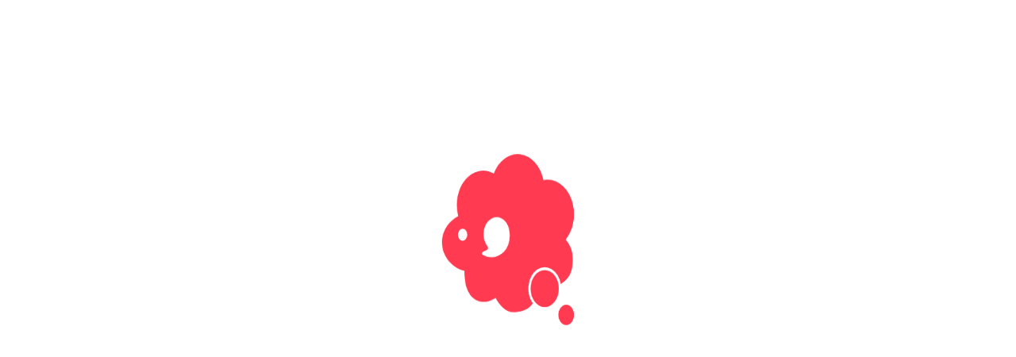

--- FILE ---
content_type: text/plain; charset=utf-8
request_url: https://firestore.googleapis.com/google.firestore.v1.Firestore/Listen/channel?VER=8&database=projects%2Fprcmnovel-tokyo-prod%2Fdatabases%2F(default)&RID=28273&CVER=22&X-HTTP-Session-Id=gsessionid&zx=ele29wwmvj0r&t=1
body_size: -576
content:
51
[[0,["c","NpdEWEepSDfNUwXjU0HQfw","",8,12,30000]]]
